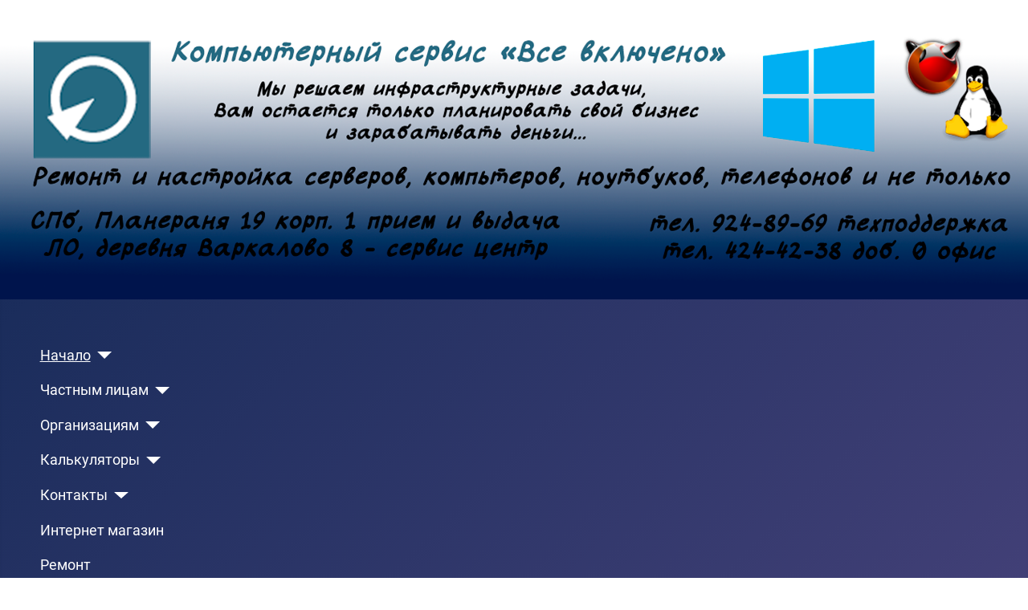

--- FILE ---
content_type: text/html; charset=utf-8
request_url: https://itallin.ru/%D0%BD%D0%B0%D1%87%D0%B0%D0%BB%D0%BE/%D0%BD%D0%BE%D0%B2%D0%BE%D1%81%D1%82%D0%B8.html?start=35
body_size: 6081
content:
<!DOCTYPE html>
<html lang="ru-ru" dir="ltr">

<head>
    <meta charset="utf-8">
	<meta name="rights" content="Компьютерный сервис Все включено">
	<meta name="viewport" content="width=device-width, initial-scale=1">
	<meta name="description" content="it outsourcing, unix юникс linux линукс сервера и рабочие станции, системы и сети, настройка диагностика и установка ОС и ПО">
	<meta name="generator" content="Joomla! - Open Source Content Management - Version 5.4.2">
	<title>Новости - Компьютерный сервис &quot;Все включено&quot;</title>
	<link href="/начало/новости.feed?type=rss" rel="alternate" type="application/rss+xml" title="Новости - Компьютерный сервис &quot;Все включено&quot;">
	<link href="/начало/новости.feed?type=atom" rel="alternate" type="application/atom+xml" title="Новости - Компьютерный сервис &quot;Все включено&quot;">
	<link href="/media/system/images/joomla-favicon.svg" rel="icon" type="image/svg+xml">
	<link href="/media/system/images/favicon.ico" rel="alternate icon" type="image/vnd.microsoft.icon">
	<link href="/media/system/images/joomla-favicon-pinned.svg" rel="mask-icon" color="#000">

    <link href="/media/system/css/joomla-fontawesome.min.css?64b930" rel="lazy-stylesheet"><noscript><link href="/media/system/css/joomla-fontawesome.min.css?64b930" rel="stylesheet"></noscript>
	<link href="/media/templates/site/cassiopeia/css/global/fonts-local_roboto.min.css?64b930" rel="lazy-stylesheet"><noscript><link href="/media/templates/site/cassiopeia/css/global/fonts-local_roboto.min.css?64b930" rel="stylesheet"></noscript>
	<link href="/media/templates/site/cassiopeia/css/template.min.css?64b930" rel="stylesheet">
	<link href="/media/templates/site/cassiopeia/css/global/colors_standard.min.css?64b930" rel="stylesheet">
	<link href="/media/templates/site/cassiopeia/css/vendor/joomla-custom-elements/joomla-alert.min.css?0.4.1" rel="stylesheet">
	<style>:root {
		--hue: 214;
		--template-bg-light: #f0f4fb;
		--template-text-dark: #495057;
		--template-text-light: #ffffff;
		--template-link-color: var(--link-color);
		--template-special-color: #001B4C;
		
	}</style>

    <script src="/media/vendor/metismenujs/js/metismenujs.min.js?1.4.0" defer></script>
	<script src="/media/templates/site/cassiopeia/js/mod_menu/menu-metismenu.min.js?64b930" defer></script>
	<script type="application/json" class="joomla-script-options new">{"joomla.jtext":{"ERROR":"Ошибка","MESSAGE":"Сообщение","NOTICE":"Внимание","WARNING":"Предупреждение","JCLOSE":"Закрыть","JOK":"Ок","JOPEN":"Открыть"},"system.paths":{"root":"","rootFull":"https:\/\/itallin.ru\/","base":"","baseFull":"https:\/\/itallin.ru\/"},"csrf.token":"345a0747e3d8d4402870cf0d902a8ab5"}</script>
	<script src="/media/system/js/core.min.js?a3d8f8"></script>
	<script src="/media/templates/site/cassiopeia/js/template.min.js?64b930" type="module"></script>
	<script src="/media/system/js/messages.min.js?9a4811" type="module"></script>

</head>

<body class="site com_content wrapper-fluid view-category layout-blog no-task itemid-324">
    <header class="header container-header full-width">

                    <div class="container-topbar">
                
<div id="mod-custom116" class="mod-custom custom">
    <p><a href="https://itallin.ru"><img src="/images/header6.png" alt="header3" width="2400" height="699" /></a></p>
<div class="site-description">&nbsp;</div></div>

            </div>
        
        
        
                    <div class="grid-child container-nav">
                                    <div class="menu no-card ">
        <ul class="mod-menu mod-menu_dropdown-metismenu metismenu mod-list ">
<li class="metismenu-item item-246 level-1 active deeper parent"><a href="/начало.html" >Начало</a><button class="mm-collapsed mm-toggler mm-toggler-link" aria-haspopup="true" aria-expanded="false" aria-label="Начало"></button><ul class="mm-collapse"><li class="metismenu-item item-348 level-2"><a href="https://itin.spb.ru" target="_blank" rel="noopener noreferrer">Онлайн поддержка</a></li><li class="metismenu-item item-324 level-2 current active"><a href="/начало/новости.html" aria-current="location">Новости</a></li><li class="metismenu-item item-343 level-2"><a href="/начало/статьи-и-материалы.html" >Статьи и материалы</a></li></ul></li><li class="metismenu-item item-248 level-1 deeper parent"><a href="/частным-лицам.html" >Частным лицам</a><button class="mm-collapsed mm-toggler mm-toggler-link" aria-haspopup="true" aria-expanded="false" aria-label="Частным лицам"></button><ul class="mm-collapse"><li class="metismenu-item item-250 level-2"><a href="/частным-лицам/установка-систем-и-программ.html" >Установка систем и программ</a></li><li class="metismenu-item item-252 level-2 default"><a href="/" >Ремонт компьютеров</a></li><li class="metismenu-item item-254 level-2"><a href="/частным-лицам/ремонт-ноутбуков.html" >Ремонт ноутбуков</a></li><li class="metismenu-item item-256 level-2"><a href="/частным-лицам/другие-услуги.html" >Другие услуги</a></li></ul></li><li class="metismenu-item item-262 level-1 deeper parent"><a href="https://itallin.ru/%D0%BE%D1%80%D0%B3%D0%B0%D0%BD%D0%B8%D0%B7%D0%B0%D1%86%D0%B8%D1%8F%D0%BC/%D0%BA%D0%B0%D0%BB%D1%8C%D0%BA%D1%83%D0%BB%D1%8F%D1%82%D0%BE%D1%80-%D1%81%D1%82%D0%BE%D0%B8%D0%BC%D0%BE%D1%81%D1%82%D0%B8-%D1%83%D1%81%D0%BB%D1%83%D0%B3.html" title="сайт для юр.лиц">Организациям</a><button class="mm-collapsed mm-toggler mm-toggler-link" aria-haspopup="true" aria-expanded="false" aria-label="Организациям"></button><ul class="mm-collapse"><li class="metismenu-item item-330 level-2"><a href="/организациям/тарифные-планы.html" >Тарифные планы</a></li><li class="metismenu-item item-339 level-2"><a href="/организациям/локальная-вычислительная-сеть.html" >Локальная вычислительная сеть</a></li><li class="metismenu-item item-340 level-2 deeper parent"><a href="/организациям/настройка-серверов-nix-windiws.html" >Настройка серверов *NIX/Windows</a><button class="mm-collapsed mm-toggler mm-toggler-link" aria-haspopup="true" aria-expanded="false" aria-label="Настройка серверов *NIX/Windows"></button><ul class="mm-collapse"><li class="metismenu-item item-341 level-3"><a href="/организациям/настройка-серверов-nix-windiws/прайс-на-настройку-серверов.html" >Прайс на настройку серверов</a></li><li class="metismenu-item item-352 level-3"><a href="/организациям/настройка-серверов-nix-windiws/магазин-серверов.html" >Магазин серверов</a></li></ul></li><li class="metismenu-item item-342 level-2"><a href="/организациям/калькулятор-стоимости-услуг.html" >Калькулятор стоимости услуг</a></li></ul></li><li class="metismenu-item item-740 level-1 deeper parent"><a href="/калькуляторы/калькулятор-стоимости-обслуживания.html" >Калькуляторы</a><button class="mm-collapsed mm-toggler mm-toggler-link" aria-haspopup="true" aria-expanded="false" aria-label="Калькуляторы"></button><ul class="mm-collapse"><li class="metismenu-item item-739 level-2"><a href="/калькуляторы/калькулятор-стоимости-обслуживания.html" >Калькулятор стоимости обслуживания</a></li><li class="metismenu-item item-738 level-2"><a href="/калькуляторы/калькулятор-электрики.html" >Калькулятор электрики</a></li></ul></li><li class="metismenu-item item-264 level-1 deeper parent"><a href="/контакты.html" >Контакты</a><button class="mm-collapsed mm-toggler mm-toggler-link" aria-haspopup="true" aria-expanded="false" aria-label="Контакты"></button><ul class="mm-collapse"><li class="metismenu-item item-946 level-2"><a href="/контакты/новости.html" >Новости</a></li><li class="metismenu-item item-344 level-2"><a href="/контакты/о-компании.html" >О компании</a></li><li class="metismenu-item item-345 level-2"><a href="/контакты/программа-мой-салон.html" >Программа &quot;Мой салон&quot;</a></li><li class="metismenu-item item-346 level-2"><a href="/контакты/способы-оплаты-услуг.html" >Способы оплаты услуг</a></li></ul></li><li class="metismenu-item item-808 level-1"><a href="/интернет-магазин.html" target="_blank">Интернет магазин</a></li><li class="metismenu-item item-861 level-1"><a href="/ремонт.html" >Ремонт</a></li></ul>
</div>

                                            </div>
            </header>

    <div class="site-grid">
        
        
        
        
        <div class="grid-child container-component">
            
            
            <div id="system-message-container" aria-live="polite"></div>

            <main>
                <div class="com-content-category-blog blog">
    
        
    
    
    
            <div class="com-content-category-blog__items blog-items items-leading ">
                            <div class="com-content-category-blog__item blog-item">
                    

<div class="item-content">
    
    
    
        
        
    
        
    <p>&nbsp;</p>
<p>&nbsp;</p>
<h1>Поздравляем всех с днем России!</h1>
<p>&nbsp;</p>
<p>&nbsp;</p>
    
    
    
        </div>
                </div>
                    </div>
    
                                                            <div class="com-content-category-blog__items blog-items  masonry-2">
                    <div class="com-content-category-blog__item blog-item">
                    

<div class="item-content">
    
    
    
        
        
    
        
    <h1>&nbsp;</h1>
<h1>Поздравляем всех с 70-ти летним юбилеем Победы.</h1>
<p>&nbsp;</p>
<p>&nbsp;</p>
    
    
    
        </div>
            </div>
                    <div class="com-content-category-blog__item blog-item">
                    

<div class="item-content">
    
    
    
        
        
    
        
    <h1>&nbsp;</h1>
<h1>Вниманию&nbsp;<span style="text-decoration: underline;">новых клиентов</span>&nbsp;из Ленинградской области!</h1>
<p>&nbsp;</p>
<p>Выезд мастера в область - платный, от 500 р.</p>
<p>&nbsp;</p>
<p>В связи с появлением телефонных хулиганов, которые, якобы, пытаются отомстить всем компьютерным фирмам в городе, и делают ложные вызовы в города Ленинградской области, выезды мастера в область (за пределы КАД) теперь должны быть пред оплачены! То есть фактический выезд мастера осуществляется только после оплаты стоимости выезда любым удобным способом (см. раздел <a href="/component/content/article/28-sposoby-oplaty-uslug.html?catid=9&amp;Itemid=133">Способы оплаты услуг</a>)! Это касается <span style="text-decoration: underline;">только новых клиентов</span>, для существующих клиентов все остается по-прежнему.</p>
<p>&nbsp;</p>
<p>Самим хулиганам могу сказать только одно, вы занимаете время мастера, который мог бы потратить его на помощь действительно нуждающимся людям. Попалась вам недобросовестная контора, вот ей и мстите! А теперь вы создали неудобства другим людям.</p>
<p>&nbsp;</p>
<p>Контакты хулиганов:&nbsp;+7-951-662-76-95</p>
<p>Представились Александром</p>
<p>Якобы из города Кириши.</p>
<p>Можете сказать им "СПАСИБО".</p>
<p>&nbsp;</p>
<p>Администрация АЙТИ сервис.</p>
<p>&nbsp;</p>
    
    
    
        </div>
            </div>
                    <div class="com-content-category-blog__item blog-item">
                    

<div class="item-content">
    
    
    
        
        
    
        
    <h1>&nbsp;</h1>
<h1>Внимание! с 20 апреля 2015 года компания временно прекращает свою деятельность!</h1>
<p>&nbsp;</p>
<p>С 20 апреля по 20 мая компания временно прекращает свою деятельность!</p>
<p>В этот период будет произведена реструктуризация компании, работа с должниками.</p>
<p>Это значит, что продолжать обслуживаться будут только те, у кого нет текущих задолженностей!</p>
<p>Обслуживание частных лиц будет производиться только после согласования по телефону 812 425-18-16!</p>
<p>&nbsp;</p>
<p><strong>Внимание должникам юр. лицам!&nbsp;</strong></p>
<p>Обслуживание по всем договорам, имеющим текущие задолженности, приостанавливается с 20 апреля 2015 года.</p>
<p>Всем должникам предписывается погасить свои текущие долги до 30 апреля 2015 года.</p>
<p>&nbsp;</p>
<p>В случае, если до 20 мая 2015 по договору остается задолженность и ее погашение никак не согласовано с исполнителем,</p>
<p>то договор считается расторгнутым с 20 мая 2015 года.</p>
<p>&nbsp;</p>
<p><strong>Настоятельно рекомендуем</strong> не ждать своей очереди по работе с должниками, а погасить задолженность самостоятельно до 30 апреля 2015. В этом случае пени, либо другие штрафы взыматься не будут, обслуживание по договору будет восстановлено с даты поступления средств на расчетный счет (в объеме достаточном для погашения текущего долга).</p>
<p>&nbsp;</p>
<p>С уважением,</p>
<p>Генеральный директор Корнетов А.В.</p>
<p>&nbsp;</p>
<p>&nbsp;</p>
    
    
    
        </div>
            </div>
                    <div class="com-content-category-blog__item blog-item">
                    

<div class="item-content">
    
    
    
        
        
    
        
    <h2>Милые дамы, поздравляем вас с замечательным праздником 8 марта.</h2>
<p>&nbsp;</p>
<p>С 8 по 15 марта всем женщинам скидки - 20%.</p>
<p>&nbsp;</p>
<p>&nbsp;</p>
<p>&nbsp;</p>
    
    
    
        </div>
            </div>
                </div>
    
            <div class="items-more">
            
<ol class="com-content-blog__links">
            <li class="com-content-blog__link">
            <a href="/начало/новости/108-stoimost-dostavki-v-sts-spb-i-lo.html">
                стоимость доставки в сц спб и ло</a>
        </li>
            <li class="com-content-blog__link">
            <a href="/начало/новости/106-ne-rabotaem-s-6-do-9-fevralya-2015.html">
                не работаем с 6 до 9 февраля 2015</a>
        </li>
            <li class="com-content-blog__link">
            <a href="/начало/новости/105-s-novym-godom-2015.html">
                с новым годом 2015</a>
        </li>
            <li class="com-content-blog__link">
            <a href="/начало/новости/104-novogodnie-prazdniki-2014.html">
                новогодние праздники 2014</a>
        </li>
    </ol>
        </div>
    
                        <div class="com-content-category-blog__navigation w-100">
                            <p class="com-content-category-blog__counter counter float-md-end pt-3 pe-2">
                    Страница 8 из 18                </p>
                        <div class="com-content-category-blog__pagination">
                <nav class="pagination__wrapper" aria-label="Разбиение на страницы">
    <ul class="pagination ms-0 mb-4">
            <li class="page-item">
        <a aria-label="Перейти на первую страницу" href="/начало/новости.html" class="page-link">
            <span class="icon-angle-double-left" aria-hidden="true"></span>        </a>
    </li>
            <li class="page-item">
        <a aria-label="Перейти на предыдущую страницу" href="/начало/новости.html?start=30" class="page-link">
            <span class="icon-angle-left" aria-hidden="true"></span>        </a>
    </li>

                        <li class="page-item">
        <a aria-label="Перейти на 3" href="/начало/новости.html?start=10" class="page-link">
            3        </a>
    </li>
                        <li class="page-item">
        <a aria-label="Перейти на 4" href="/начало/новости.html?start=15" class="page-link">
            4        </a>
    </li>
                        <li class="page-item">
        <a aria-label="Перейти на 5" href="/начало/новости.html?start=20" class="page-link">
            5        </a>
    </li>
                        <li class="page-item">
        <a aria-label="Перейти на 6" href="/начало/новости.html?start=25" class="page-link">
            6        </a>
    </li>
                        <li class="page-item">
        <a aria-label="Перейти на 7" href="/начало/новости.html?start=30" class="page-link">
            7        </a>
    </li>
                            <li class="active page-item">
        <a aria-current="true" aria-label="Страница 8" href="#" class="page-link">8</a>
    </li>
                        <li class="page-item">
        <a aria-label="Перейти на 9" href="/начало/новости.html?start=40" class="page-link">
            9        </a>
    </li>
                        <li class="page-item">
        <a aria-label="Перейти на 10" href="/начало/новости.html?start=45" class="page-link">
            10        </a>
    </li>
                        <li class="page-item">
        <a aria-label="Перейти на 11" href="/начало/новости.html?start=50" class="page-link">
            11        </a>
    </li>
                        <li class="page-item">
        <a aria-label="Перейти на 12" href="/начало/новости.html?start=55" class="page-link">
            12        </a>
    </li>
        
            <li class="page-item">
        <a aria-label="Перейти на следующую страницу" href="/начало/новости.html?start=40" class="page-link">
            <span class="icon-angle-right" aria-hidden="true"></span>        </a>
    </li>
            <li class="page-item">
        <a aria-label="Перейти на последнюю страницу" href="/начало/новости.html?start=85" class="page-link">
            <span class="icon-angle-double-right" aria-hidden="true"></span>        </a>
    </li>
    </ul>
</nav>
            </div>
        </div>
    </div>

            </main>
            
        </div>

        
                    <div class="grid-child container-bottom-a">
                <div class="bottom-a card art-block">
        <div class="card-body">
                
<div id="mod-custom109" class="mod-custom custom">
    <!-- Put this script tag to the <head> of your page -->
<script type="text/javascript" src="//vk.com/js/api/openapi.js?111"></script>

<script type="text/javascript">
  VK.init({apiId: 4269267, onlyWidgets: true});
</script>

<!-- Put this div tag to the place, where the Comments block will be -->
<div id="vk_comments"></div>
<script type="text/javascript">
VK.Widgets.Comments("vk_comments", {limit: 10, width: "520", attach: "*"});
</script></div>
    </div>
</div>

            </div>
        
            </div>

            <footer class="container-footer footer full-width">
            <div class="grid-child">
                
<div id="mod-custom111" class="mod-custom custom">
    <p>Компьютерный сервис © 2008-2022</p>
<!-- Yandex.Metrika informer -->
<a href="https://metrika.yandex.ru/stat/?id=69156958&amp;from=informer"
target="_blank" rel="nofollow"><img src="https://informer.yandex.ru/informer/69156958/3_1_FFFFFFFF_EFEFEFFF_0_pageviews"
style="width:88px; height:31px; border:0;" alt="Яндекс.Метрика" title="Яндекс.Метрика: данные за сегодня (просмотры, визиты и уникальные посетители)" class="ym-advanced-informer" data-cid="69156958" data-lang="ru" /></a>
<!-- /Yandex.Metrika informer -->

<!-- Yandex.Metrika counter -->
<script type="text/javascript" >
   (function(m,e,t,r,i,k,a){m[i]=m[i]||function(){(m[i].a=m[i].a||[]).push(arguments)};
   m[i].l=1*new Date();k=e.createElement(t),a=e.getElementsByTagName(t)[0],k.async=1,k.src=r,a.parentNode.insertBefore(k,a)})
   (window, document, "script", "https://mc.yandex.ru/metrika/tag.js", "ym");

   ym(69156958, "init", {
        clickmap:true,
        trackLinks:true,
        accurateTrackBounce:true
   });
</script>
<noscript><div><img src="https://mc.yandex.ru/watch/69156958" style="position:absolute; left:-9999px;" alt="" /></div></noscript>
<!-- /Yandex.Metrika counter -->
</div>

            </div>
        </footer>
    
            <a href="#top" id="back-top" class="back-to-top-link" aria-label="Наверх">
            <span class="icon-arrow-up icon-fw" aria-hidden="true"></span>
        </a>
    
    
</body>

</html>
